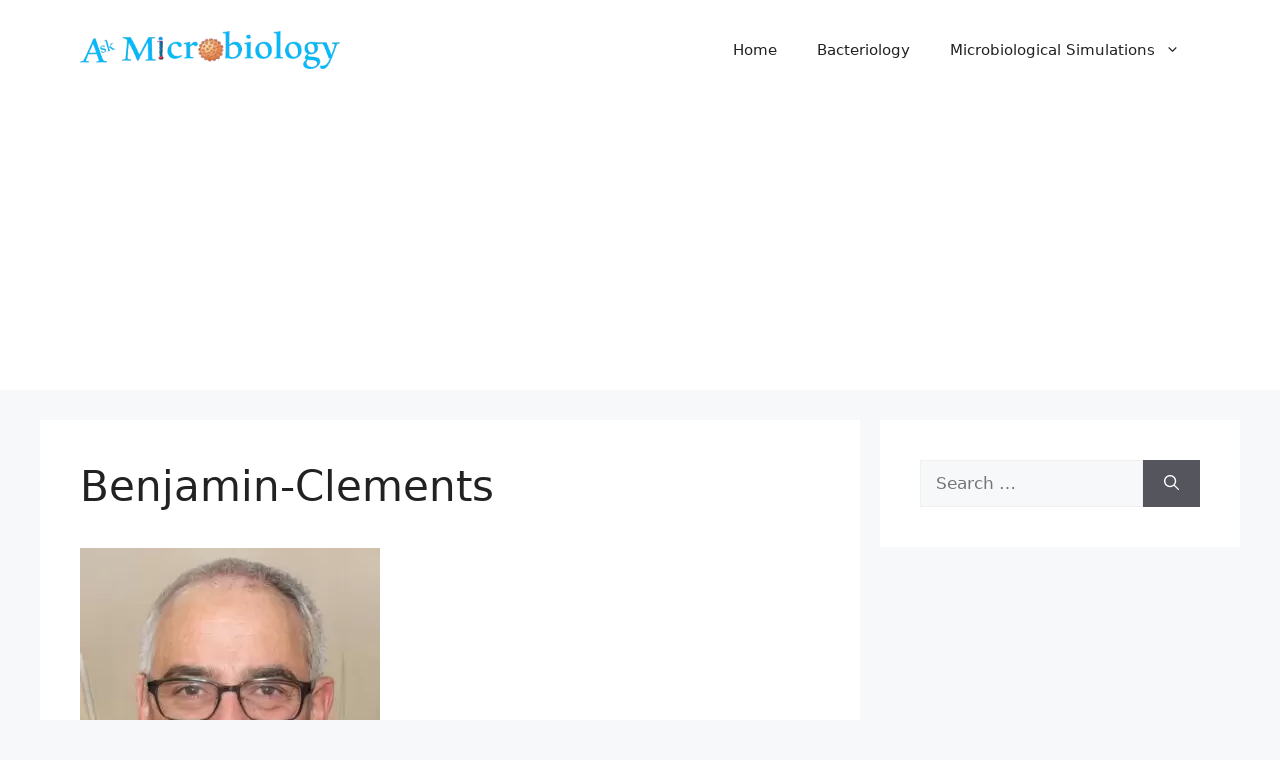

--- FILE ---
content_type: text/html; charset=utf-8
request_url: https://www.google.com/recaptcha/api2/aframe
body_size: 267
content:
<!DOCTYPE HTML><html><head><meta http-equiv="content-type" content="text/html; charset=UTF-8"></head><body><script nonce="rf1XQgyRlmYL-WhCllRiUQ">/** Anti-fraud and anti-abuse applications only. See google.com/recaptcha */ try{var clients={'sodar':'https://pagead2.googlesyndication.com/pagead/sodar?'};window.addEventListener("message",function(a){try{if(a.source===window.parent){var b=JSON.parse(a.data);var c=clients[b['id']];if(c){var d=document.createElement('img');d.src=c+b['params']+'&rc='+(localStorage.getItem("rc::a")?sessionStorage.getItem("rc::b"):"");window.document.body.appendChild(d);sessionStorage.setItem("rc::e",parseInt(sessionStorage.getItem("rc::e")||0)+1);localStorage.setItem("rc::h",'1769336161870');}}}catch(b){}});window.parent.postMessage("_grecaptcha_ready", "*");}catch(b){}</script></body></html>